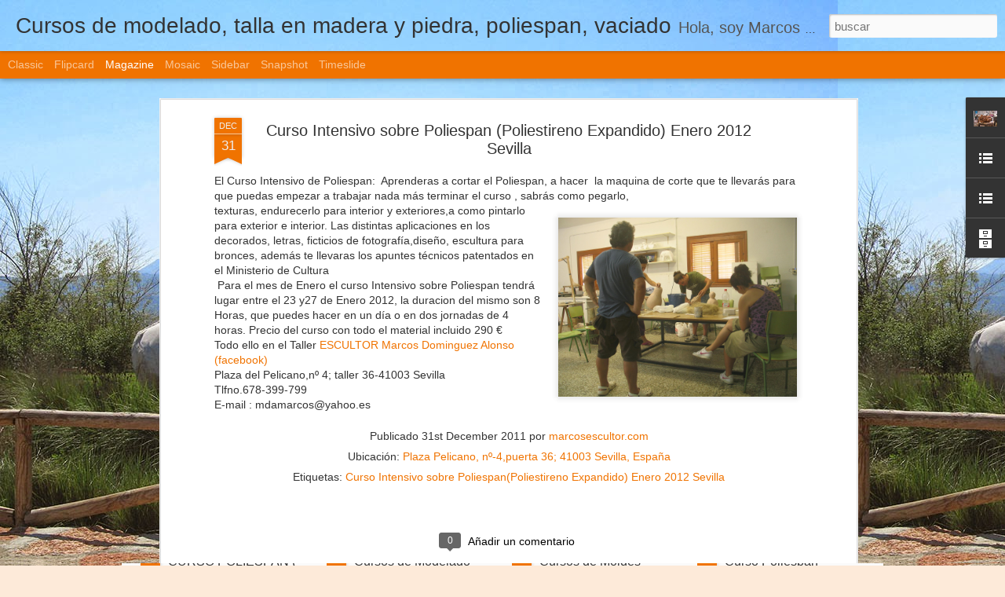

--- FILE ---
content_type: text/html; charset=UTF-8
request_url: http://cursosmodeladotallapoliespan.blogspot.com/2011/12/curso-intensivo-sobre-poliespan.html
body_size: 5059
content:
<!DOCTYPE html>
<html class='v2' dir='ltr' lang='es'>
<head>
<link href='https://www.blogger.com/static/v1/widgets/4128112664-css_bundle_v2.css' rel='stylesheet' type='text/css'/>
<meta content='text/html; charset=UTF-8' http-equiv='Content-Type'/>
<meta content='blogger' name='generator'/>
<link href='http://cursosmodeladotallapoliespan.blogspot.com/favicon.ico' rel='icon' type='image/x-icon'/>
<link href='http://cursosmodeladotallapoliespan.blogspot.com/2011/12/curso-intensivo-sobre-poliespan.html' rel='canonical'/>
<link rel="alternate" type="application/atom+xml" title="Cursos de modelado, talla en madera y piedra, poliespan, vaciado - Atom" href="http://cursosmodeladotallapoliespan.blogspot.com/feeds/posts/default" />
<link rel="alternate" type="application/rss+xml" title="Cursos de modelado, talla en madera y piedra, poliespan, vaciado - RSS" href="http://cursosmodeladotallapoliespan.blogspot.com/feeds/posts/default?alt=rss" />
<link rel="service.post" type="application/atom+xml" title="Cursos de modelado, talla en madera y piedra, poliespan, vaciado - Atom" href="https://www.blogger.com/feeds/5744382224785851712/posts/default" />

<link rel="alternate" type="application/atom+xml" title="Cursos de modelado, talla en madera y piedra, poliespan, vaciado - Atom" href="http://cursosmodeladotallapoliespan.blogspot.com/feeds/4781565285071573411/comments/default" />
<!--Can't find substitution for tag [blog.ieCssRetrofitLinks]-->
<link href='https://blogger.googleusercontent.com/img/b/R29vZ2xl/AVvXsEjdPU8mw9S2JLnpGImv7m_JVPun_eCTyYNQnF1wbCX_rr0zuG5Qsv2K-fDwtSWwvotnbmU6iuWfPRQEilSLflVXWTYXhra4teHmhI0Id0BU7-J0yHgoNSs9bcG7AaaI9YJIeeTbA18gEIo/s1600/IMG_4065.JPG' rel='image_src'/>
<meta content='http://cursosmodeladotallapoliespan.blogspot.com/2011/12/curso-intensivo-sobre-poliespan.html' property='og:url'/>
<meta content='Curso Intensivo sobre Poliespan (Poliestireno Expandido) Enero 2012 Sevilla' property='og:title'/>
<meta content=' El  Curso Intensivo de Poliespan:  Aprenderas a cortar el Poliespan, a   hacer  la maquina de corte que te llevarás para que puedas  empeza...' property='og:description'/>
<meta content='https://blogger.googleusercontent.com/img/b/R29vZ2xl/AVvXsEjdPU8mw9S2JLnpGImv7m_JVPun_eCTyYNQnF1wbCX_rr0zuG5Qsv2K-fDwtSWwvotnbmU6iuWfPRQEilSLflVXWTYXhra4teHmhI0Id0BU7-J0yHgoNSs9bcG7AaaI9YJIeeTbA18gEIo/w1200-h630-p-k-no-nu/IMG_4065.JPG' property='og:image'/>
<title>Cursos de modelado, talla en madera y piedra, poliespan, vaciado: Curso Intensivo sobre Poliespan (Poliestireno Expandido) Enero 2012 Sevilla</title>
<meta content='!' name='fragment'/>
<meta content='dynamic' name='blogger-template'/>
<meta content='IE=9,chrome=1' http-equiv='X-UA-Compatible'/>
<meta content='initial-scale=1.0, maximum-scale=1.0, user-scalable=no, width=device-width' name='viewport'/>
<style id='page-skin-1' type='text/css'><!--
/*-----------------------------------------------
Blogger Template Style
Name: Dynamic Views
----------------------------------------------- */
/* Variable definitions
====================
<Variable name="keycolor" description="Main Color" type="color" default="#ffffff"
variants="#2b256f,#00b2b4,#4ba976,#696f00,#b38f00,#f07300,#d0422c,#f37a86,#7b5341"/>
<Group description="Page">
<Variable name="page.text.font" description="Font" type="font"
default="'Helvetica Neue Light', HelveticaNeue-Light, 'Helvetica Neue', Helvetica, Arial, sans-serif"/>
<Variable name="page.text.color" description="Text Color" type="color"
default="#333333" variants="#333333"/>
<Variable name="body.background.color" description="Background Color" type="color"
default="#EEEEEE"
variants="#dfdfea,#d9f4f4,#e4f2eb,#e9ead9,#f4eed9,#fdead9,#f8e3e0,#fdebed,#ebe5e3"/>
</Group>
<Variable name="body.background" description="Body Background" type="background"
color="#EEEEEE" default="$(color) none repeat scroll top left"/>
<Group description="Header">
<Variable name="header.background.color" description="Background Color" type="color"
default="#F3F3F3" variants="#F3F3F3"/>
</Group>
<Group description="Header Bar">
<Variable name="primary.color" description="Background Color" type="color"
default="#333333" variants="#2b256f,#00b2b4,#4ba976,#696f00,#b38f00,#f07300,#d0422c,#f37a86,#7b5341"/>
<Variable name="menu.font" description="Font" type="font"
default="'Helvetica Neue Light', HelveticaNeue-Light, 'Helvetica Neue', Helvetica, Arial, sans-serif"/>
<Variable name="menu.text.color" description="Text Color" type="color"
default="#FFFFFF" variants="#FFFFFF"/>
</Group>
<Group description="Links">
<Variable name="link.font" description="Link Text" type="font"
default="'Helvetica Neue Light', HelveticaNeue-Light, 'Helvetica Neue', Helvetica, Arial, sans-serif"/>
<Variable name="link.color" description="Link Color" type="color"
default="#009EB8"
variants="#2b256f,#00b2b4,#4ba976,#696f00,#b38f00,#f07300,#d0422c,#f37a86,#7b5341"/>
<Variable name="link.hover.color" description="Link Hover Color" type="color"
default="#009EB8"
variants="#2b256f,#00b2b4,#4ba976,#696f00,#b38f00,#f07300,#d0422c,#f37a86,#7b5341"/>
<Variable name="link.visited.color" description="Link Visited Color" type="color"
default="#009EB8"
variants="#2b256f,#00b2b4,#4ba976,#696f00,#b38f00,#f07300,#d0422c,#f37a86,#7b5341"/>
</Group>
<Group description="Blog Title">
<Variable name="blog.title.font" description="Font" type="font"
default="'Helvetica Neue Light', HelveticaNeue-Light, 'Helvetica Neue', Helvetica, Arial, sans-serif"/>
<Variable name="blog.title.color" description="Color" type="color"
default="#555555" variants="#555555"/>
</Group>
<Group description="Blog Description">
<Variable name="blog.description.font" description="Font" type="font"
default="'Helvetica Neue Light', HelveticaNeue-Light, 'Helvetica Neue', Helvetica, Arial, sans-serif"/>
<Variable name="blog.description.color" description="Color" type="color"
default="#555555" variants="#555555"/>
</Group>
<Group description="Post Title">
<Variable name="post.title.font" description="Font" type="font"
default="'Helvetica Neue Light', HelveticaNeue-Light, 'Helvetica Neue', Helvetica, Arial, sans-serif"/>
<Variable name="post.title.color" description="Color" type="color"
default="#333333" variants="#333333"/>
</Group>
<Group description="Date Ribbon">
<Variable name="ribbon.color" description="Color" type="color"
default="#666666" variants="#2b256f,#00b2b4,#4ba976,#696f00,#b38f00,#f07300,#d0422c,#f37a86,#7b5341"/>
<Variable name="ribbon.hover.color" description="Hover Color" type="color"
default="#AD3A2B" variants="#AD3A2B"/>
</Group>
<Variable name="blitzview" description="Initial view type" type="string" default="sidebar"/>
*/
/* BEGIN CUT */
{
"font:Text": "'Helvetica Neue Light', HelveticaNeue-Light, 'Helvetica Neue', Helvetica, Arial, sans-serif",
"color:Text": "#333333",
"image:Background": "#EEEEEE url(http://1.bp.blogspot.com/-GucHkPDqySY/VSg1NJNCrhI/AAAAAAAAR1I/EJCKUTH5m38/s0/IMG_9876.jpg) repeat scroll top left",
"color:Background": "#fdead9",
"color:Header Background": "#f3f3f3",
"color:Primary": "#f07300",
"color:Menu Text": "#ffffff",
"font:Menu": "'Helvetica Neue Light', HelveticaNeue-Light, 'Helvetica Neue', Helvetica, Arial, sans-serif",
"font:Link": "'Helvetica Neue Light', HelveticaNeue-Light, 'Helvetica Neue', Helvetica, Arial, sans-serif",
"color:Link": "#f07300",
"color:Link Visited": "#f07300",
"color:Link Hover": "#f07300",
"font:Blog Title": "normal normal 100% Verdana, Geneva, sans-serif",
"color:Blog Title": "#333333",
"font:Blog Description": "normal normal 100% Verdana, Geneva, sans-serif",
"color:Blog Description": "#555555",
"font:Post Title": "normal normal 100% Verdana, Geneva, sans-serif",
"color:Post Title": "#333333",
"color:Ribbon": "#f07300",
"color:Ribbon Hover": "#ad3a2b",
"view": "magazine"
}
/* END CUT */

--></style>
<style id='template-skin-1' type='text/css'><!--
body {
min-width: 960px;
}
.column-center-outer {
margin-top: 46px;
}
.content-outer, .content-fauxcolumn-outer, .region-inner {
min-width: 960px;
max-width: 960px;
_width: 960px;
}
.main-inner .columns {
padding-left: 0;
padding-right: 310px;
}
.main-inner .fauxcolumn-center-outer {
left: 0;
right: 310px;
/* IE6 does not respect left and right together */
_width: expression(this.parentNode.offsetWidth -
parseInt("0") -
parseInt("310px") + 'px');
}
.main-inner .fauxcolumn-left-outer {
width: 0;
}
.main-inner .fauxcolumn-right-outer {
width: 310px;
}
.main-inner .column-left-outer {
width: 0;
right: 100%;
margin-left: -0;
}
.main-inner .column-right-outer {
width: 310px;
margin-right: -310px;
}
#layout {
min-width: 0;
}
#layout .content-outer {
min-width: 0;
width: 800px;
}
#layout .region-inner {
min-width: 0;
width: auto;
}
--></style>
<script src='//www.blogblog.com/dynamicviews/9121a32015d12622/js/common.js' type='text/javascript'></script>
<script src='//www.blogblog.com/dynamicviews/9121a32015d12622/js/languages/lang__es.js' type='text/javascript'></script>
<script src='//www.blogblog.com/dynamicviews/9121a32015d12622/js/magazine.js' type='text/javascript'></script>
<script src='//www.blogblog.com/dynamicviews/4224c15c4e7c9321/js/comments.js'></script>
<script type='text/javascript'>
        (function(i,s,o,g,r,a,m){i['GoogleAnalyticsObject']=r;i[r]=i[r]||function(){
        (i[r].q=i[r].q||[]).push(arguments)},i[r].l=1*new Date();a=s.createElement(o),
        m=s.getElementsByTagName(o)[0];a.async=1;a.src=g;m.parentNode.insertBefore(a,m)
        })(window,document,'script','https://www.google-analytics.com/analytics.js','ga');
        ga('create', 'UA-57628185-1', 'auto', 'blogger');
        ga('blogger.send', 'pageview');
      </script>
<link href='https://www.blogger.com/dyn-css/authorization.css?targetBlogID=5744382224785851712&amp;zx=811ece33-d846-4cba-89e6-02aa1c02e525' media='none' onload='if(media!=&#39;all&#39;)media=&#39;all&#39;' rel='stylesheet'/><noscript><link href='https://www.blogger.com/dyn-css/authorization.css?targetBlogID=5744382224785851712&amp;zx=811ece33-d846-4cba-89e6-02aa1c02e525' rel='stylesheet'/></noscript>
<meta name='google-adsense-platform-account' content='ca-host-pub-1556223355139109'/>
<meta name='google-adsense-platform-domain' content='blogspot.com'/>

<!-- data-ad-client=ca-pub-9968055327661980 -->

</head>
<body class='variant-magazine'>
<div class='content'>
<div class='content-outer'>
<div class='fauxborder-left content-fauxborder-left'>
<div class='content-inner'>
<div class='main-outer'>
<div class='fauxborder-left main-fauxborder-left'>
<div class='region-inner main-inner'>
<div class='columns fauxcolumns'>
<div class='column-center-outer'>
<div class='column-center-inner'>
<div class='main section' id='main'>
</div>
</div>
</div>
<div class='column-right-outer'>
<div class='column-right-inner'>
<aside>
<div class='sidebar section' id='sidebar-right-1'>
</div>
</aside>
</div>
</div>
<div style='clear: both'></div>
</div>
</div>
</div>
</div>
</div>
</div>
</div>
</div>
<script language='javascript' type='text/javascript'>
        window.onload = function() {
          blogger.ui().configure().view();
        };
      </script>

<script type="text/javascript" src="https://www.blogger.com/static/v1/widgets/1166699449-widgets.js"></script>
<script type='text/javascript'>
window['__wavt'] = 'AOuZoY7vk-47wau_up1N2wByzxo4Fmkulw:1764637233278';_WidgetManager._Init('//www.blogger.com/rearrange?blogID\x3d5744382224785851712','//cursosmodeladotallapoliespan.blogspot.com/2011/12/curso-intensivo-sobre-poliespan.html','5744382224785851712');
_WidgetManager._SetDataContext([{'name': 'blog', 'data': {'blogId': '5744382224785851712', 'title': 'Cursos de modelado, talla en madera y piedra, poliespan, vaciado', 'url': 'http://cursosmodeladotallapoliespan.blogspot.com/2011/12/curso-intensivo-sobre-poliespan.html', 'canonicalUrl': 'http://cursosmodeladotallapoliespan.blogspot.com/2011/12/curso-intensivo-sobre-poliespan.html', 'homepageUrl': 'http://cursosmodeladotallapoliespan.blogspot.com/', 'searchUrl': 'http://cursosmodeladotallapoliespan.blogspot.com/search', 'canonicalHomepageUrl': 'http://cursosmodeladotallapoliespan.blogspot.com/', 'blogspotFaviconUrl': 'http://cursosmodeladotallapoliespan.blogspot.com/favicon.ico', 'bloggerUrl': 'https://www.blogger.com', 'hasCustomDomain': false, 'httpsEnabled': true, 'enabledCommentProfileImages': true, 'gPlusViewType': 'FILTERED_POSTMOD', 'adultContent': false, 'analyticsAccountNumber': 'UA-57628185-1', 'encoding': 'UTF-8', 'locale': 'es', 'localeUnderscoreDelimited': 'es', 'languageDirection': 'ltr', 'isPrivate': false, 'isMobile': false, 'isMobileRequest': false, 'mobileClass': '', 'isPrivateBlog': false, 'isDynamicViewsAvailable': true, 'feedLinks': '\x3clink rel\x3d\x22alternate\x22 type\x3d\x22application/atom+xml\x22 title\x3d\x22Cursos de modelado, talla en madera y piedra, poliespan, vaciado - Atom\x22 href\x3d\x22http://cursosmodeladotallapoliespan.blogspot.com/feeds/posts/default\x22 /\x3e\n\x3clink rel\x3d\x22alternate\x22 type\x3d\x22application/rss+xml\x22 title\x3d\x22Cursos de modelado, talla en madera y piedra, poliespan, vaciado - RSS\x22 href\x3d\x22http://cursosmodeladotallapoliespan.blogspot.com/feeds/posts/default?alt\x3drss\x22 /\x3e\n\x3clink rel\x3d\x22service.post\x22 type\x3d\x22application/atom+xml\x22 title\x3d\x22Cursos de modelado, talla en madera y piedra, poliespan, vaciado - Atom\x22 href\x3d\x22https://www.blogger.com/feeds/5744382224785851712/posts/default\x22 /\x3e\n\n\x3clink rel\x3d\x22alternate\x22 type\x3d\x22application/atom+xml\x22 title\x3d\x22Cursos de modelado, talla en madera y piedra, poliespan, vaciado - Atom\x22 href\x3d\x22http://cursosmodeladotallapoliespan.blogspot.com/feeds/4781565285071573411/comments/default\x22 /\x3e\n', 'meTag': '', 'adsenseClientId': 'ca-pub-9968055327661980', 'adsenseHostId': 'ca-host-pub-1556223355139109', 'adsenseHasAds': false, 'adsenseAutoAds': false, 'boqCommentIframeForm': true, 'loginRedirectParam': '', 'view': '', 'dynamicViewsCommentsSrc': '//www.blogblog.com/dynamicviews/4224c15c4e7c9321/js/comments.js', 'dynamicViewsScriptSrc': '//www.blogblog.com/dynamicviews/9121a32015d12622', 'plusOneApiSrc': 'https://apis.google.com/js/platform.js', 'disableGComments': true, 'interstitialAccepted': false, 'sharing': {'platforms': [{'name': 'Obtener enlace', 'key': 'link', 'shareMessage': 'Obtener enlace', 'target': ''}, {'name': 'Facebook', 'key': 'facebook', 'shareMessage': 'Compartir en Facebook', 'target': 'facebook'}, {'name': 'Escribe un blog', 'key': 'blogThis', 'shareMessage': 'Escribe un blog', 'target': 'blog'}, {'name': 'X', 'key': 'twitter', 'shareMessage': 'Compartir en X', 'target': 'twitter'}, {'name': 'Pinterest', 'key': 'pinterest', 'shareMessage': 'Compartir en Pinterest', 'target': 'pinterest'}, {'name': 'Correo electr\xf3nico', 'key': 'email', 'shareMessage': 'Correo electr\xf3nico', 'target': 'email'}], 'disableGooglePlus': true, 'googlePlusShareButtonWidth': 0, 'googlePlusBootstrap': '\x3cscript type\x3d\x22text/javascript\x22\x3ewindow.___gcfg \x3d {\x27lang\x27: \x27es\x27};\x3c/script\x3e'}, 'hasCustomJumpLinkMessage': false, 'jumpLinkMessage': 'Leer m\xe1s', 'pageType': 'item', 'postId': '4781565285071573411', 'postImageThumbnailUrl': 'https://blogger.googleusercontent.com/img/b/R29vZ2xl/AVvXsEjdPU8mw9S2JLnpGImv7m_JVPun_eCTyYNQnF1wbCX_rr0zuG5Qsv2K-fDwtSWwvotnbmU6iuWfPRQEilSLflVXWTYXhra4teHmhI0Id0BU7-J0yHgoNSs9bcG7AaaI9YJIeeTbA18gEIo/s72-c/IMG_4065.JPG', 'postImageUrl': 'https://blogger.googleusercontent.com/img/b/R29vZ2xl/AVvXsEjdPU8mw9S2JLnpGImv7m_JVPun_eCTyYNQnF1wbCX_rr0zuG5Qsv2K-fDwtSWwvotnbmU6iuWfPRQEilSLflVXWTYXhra4teHmhI0Id0BU7-J0yHgoNSs9bcG7AaaI9YJIeeTbA18gEIo/s1600/IMG_4065.JPG', 'pageName': 'Curso Intensivo sobre Poliespan (Poliestireno Expandido) Enero 2012 Sevilla', 'pageTitle': 'Cursos de modelado, talla en madera y piedra, poliespan, vaciado: Curso Intensivo sobre Poliespan (Poliestireno Expandido) Enero 2012 Sevilla'}}, {'name': 'features', 'data': {}}, {'name': 'messages', 'data': {'edit': 'Editar', 'linkCopiedToClipboard': 'El enlace se ha copiado en el Portapapeles.', 'ok': 'Aceptar', 'postLink': 'Enlace de la entrada'}}, {'name': 'skin', 'data': {'vars': {'link_color': '#f07300', 'post_title_color': '#333333', 'blog_description_font': 'normal normal 100% Verdana, Geneva, sans-serif', 'body_background_color': '#fdead9', 'ribbon_color': '#f07300', 'body_background': '#EEEEEE url(http://1.bp.blogspot.com/-GucHkPDqySY/VSg1NJNCrhI/AAAAAAAAR1I/EJCKUTH5m38/s0/IMG_9876.jpg) repeat scroll top left', 'blitzview': 'magazine', 'link_visited_color': '#f07300', 'link_hover_color': '#f07300', 'header_background_color': '#f3f3f3', 'keycolor': '#f07300', 'page_text_font': '\x27Helvetica Neue Light\x27, HelveticaNeue-Light, \x27Helvetica Neue\x27, Helvetica, Arial, sans-serif', 'blog_title_color': '#333333', 'ribbon_hover_color': '#ad3a2b', 'blog_title_font': 'normal normal 100% Verdana, Geneva, sans-serif', 'link_font': '\x27Helvetica Neue Light\x27, HelveticaNeue-Light, \x27Helvetica Neue\x27, Helvetica, Arial, sans-serif', 'menu_font': '\x27Helvetica Neue Light\x27, HelveticaNeue-Light, \x27Helvetica Neue\x27, Helvetica, Arial, sans-serif', 'primary_color': '#f07300', 'page_text_color': '#333333', 'post_title_font': 'normal normal 100% Verdana, Geneva, sans-serif', 'blog_description_color': '#555555', 'menu_text_color': '#ffffff'}, 'override': '', 'url': 'blitz.css'}}, {'name': 'template', 'data': {'name': 'Dynamic Views', 'localizedName': 'Vistas din\xe1micas', 'isResponsive': false, 'isAlternateRendering': false, 'isCustom': false, 'variant': 'magazine', 'variantId': 'magazine'}}, {'name': 'view', 'data': {'classic': {'name': 'classic', 'url': '?view\x3dclassic'}, 'flipcard': {'name': 'flipcard', 'url': '?view\x3dflipcard'}, 'magazine': {'name': 'magazine', 'url': '?view\x3dmagazine'}, 'mosaic': {'name': 'mosaic', 'url': '?view\x3dmosaic'}, 'sidebar': {'name': 'sidebar', 'url': '?view\x3dsidebar'}, 'snapshot': {'name': 'snapshot', 'url': '?view\x3dsnapshot'}, 'timeslide': {'name': 'timeslide', 'url': '?view\x3dtimeslide'}, 'isMobile': false, 'title': 'Curso Intensivo sobre Poliespan (Poliestireno Expandido) Enero 2012 Sevilla', 'description': ' El  Curso Intensivo de Poliespan:\xa0 Aprenderas a cortar el Poliespan, a   hacer\xa0 la maquina de corte que te llevar\xe1s para que puedas  empeza...', 'featuredImage': 'https://blogger.googleusercontent.com/img/b/R29vZ2xl/AVvXsEjdPU8mw9S2JLnpGImv7m_JVPun_eCTyYNQnF1wbCX_rr0zuG5Qsv2K-fDwtSWwvotnbmU6iuWfPRQEilSLflVXWTYXhra4teHmhI0Id0BU7-J0yHgoNSs9bcG7AaaI9YJIeeTbA18gEIo/s1600/IMG_4065.JPG', 'url': 'http://cursosmodeladotallapoliespan.blogspot.com/2011/12/curso-intensivo-sobre-poliespan.html', 'type': 'item', 'isSingleItem': true, 'isMultipleItems': false, 'isError': false, 'isPage': false, 'isPost': true, 'isHomepage': false, 'isArchive': false, 'isLabelSearch': false, 'postId': 4781565285071573411}}]);
_WidgetManager._RegisterWidget('_BlogView', new _WidgetInfo('Blog1', 'main', document.getElementById('Blog1'), {'cmtInteractionsEnabled': false, 'lightboxEnabled': true, 'lightboxModuleUrl': 'https://www.blogger.com/static/v1/jsbin/617233519-lbx__es.js', 'lightboxCssUrl': 'https://www.blogger.com/static/v1/v-css/828616780-lightbox_bundle.css'}, 'displayModeFull'));
_WidgetManager._RegisterWidget('_FeaturedPostView', new _WidgetInfo('FeaturedPost1', 'sidebar-right-1', document.getElementById('FeaturedPost1'), {}, 'displayModeFull'));
_WidgetManager._RegisterWidget('_HeaderView', new _WidgetInfo('Header1', 'sidebar-right-1', document.getElementById('Header1'), {}, 'displayModeFull'));
_WidgetManager._RegisterWidget('_ProfileView', new _WidgetInfo('Profile1', 'sidebar-right-1', document.getElementById('Profile1'), {}, 'displayModeFull'));
_WidgetManager._RegisterWidget('_LinkListView', new _WidgetInfo('LinkList1', 'sidebar-right-1', document.getElementById('LinkList1'), {}, 'displayModeFull'));
_WidgetManager._RegisterWidget('_HTMLView', new _WidgetInfo('HTML1', 'sidebar-right-1', document.getElementById('HTML1'), {}, 'displayModeFull'));
_WidgetManager._RegisterWidget('_LinkListView', new _WidgetInfo('LinkList2', 'sidebar-right-1', document.getElementById('LinkList2'), {}, 'displayModeFull'));
_WidgetManager._RegisterWidget('_FollowersView', new _WidgetInfo('Followers1', 'sidebar-right-1', document.getElementById('Followers1'), {}, 'displayModeFull'));
_WidgetManager._RegisterWidget('_BlogArchiveView', new _WidgetInfo('BlogArchive1', 'sidebar-right-1', document.getElementById('BlogArchive1'), {'languageDirection': 'ltr', 'loadingMessage': 'Cargando\x26hellip;'}, 'displayModeFull'));
_WidgetManager._RegisterWidget('_NavbarView', new _WidgetInfo('Navbar1', 'sidebar-right-1', document.getElementById('Navbar1'), {}, 'displayModeFull'));
</script>
</body>
</html>

--- FILE ---
content_type: text/javascript; charset=UTF-8
request_url: http://cursosmodeladotallapoliespan.blogspot.com/?v=0&action=initial&widgetId=LinkList2&responseType=js&xssi_token=AOuZoY7vk-47wau_up1N2wByzxo4Fmkulw%3A1764637233278
body_size: 445
content:
try {
_WidgetManager._HandleControllerResult('LinkList2', 'initial',{'title': 'Alojamientos', 'sorting': 'none', 'shownum': -1, 'links': [{'name': 'Albergue (habitaciones compartidas)', 'target': 'http://es.hostelbookers.com/property/index.cfm?fuseaction\x3dpropertyDynamic.overview\x26intPropertyId\x3d64112\x26availType\x3dBook\x26strArrivalDate\x3d27%2F01%2F2012\x26intNights\x3d3\x26x\x3d127\x26y\x3d17'}, {'name': 'Hotel Plaza Santa Lucia', 'target': 'http://www.hotelplazasantalucia.com/'}, {'name': 'Apartamento Enladrilladas', 'target': 'http://www.pelicanovacaciones.com/'}]});
} catch (e) {
  if (typeof log != 'undefined') {
    log('HandleControllerResult failed: ' + e);
  }
}


--- FILE ---
content_type: text/javascript; charset=UTF-8
request_url: http://cursosmodeladotallapoliespan.blogspot.com/?v=0&action=initial&widgetId=LinkList1&responseType=js&xssi_token=AOuZoY7vk-47wau_up1N2wByzxo4Fmkulw%3A1764637233278
body_size: 287
content:
try {
_WidgetManager._HandleControllerResult('LinkList1', 'initial',{'title': 'WEB - FACEBOOK', 'sorting': 'none', 'shownum': -1, 'links': [{'name': 'Marcosescultor.com', 'target': 'http://marcosescultor.com/'}, {'name': 'WEB. ESCULTURA POLIESPAN', 'target': 'http://www.esculturapoliespan.com/'}]});
} catch (e) {
  if (typeof log != 'undefined') {
    log('HandleControllerResult failed: ' + e);
  }
}


--- FILE ---
content_type: text/javascript; charset=UTF-8
request_url: http://cursosmodeladotallapoliespan.blogspot.com/?v=0&action=initial&widgetId=BlogArchive1&responseType=js&xssi_token=AOuZoY7vk-47wau_up1N2wByzxo4Fmkulw%3A1764637233278
body_size: 1793
content:
try {
_WidgetManager._HandleControllerResult('BlogArchive1', 'initial',{'url': 'http://cursosmodeladotallapoliespan.blogspot.com/search?updated-min\x3d1970-01-01T01:00:00%2B01:00\x26updated-max\x3d292278994-08-17T07:12:55Z\x26max-results\x3d50', 'name': 'All Posts', 'expclass': 'expanded', 'toggleId': 'ALL-0', 'post-count': 289, 'data': [{'url': 'http://cursosmodeladotallapoliespan.blogspot.com/2021/', 'name': '2021', 'expclass': 'expanded', 'toggleId': 'YEARLY-1609455600000', 'post-count': 4, 'data': [{'url': 'http://cursosmodeladotallapoliespan.blogspot.com/2021/08/', 'name': 'agosto', 'expclass': 'expanded', 'toggleId': 'MONTHLY-1627768800000', 'post-count': 1, 'posts': [{'title': 'Cursos de Talla en Madera Sevilla 2022 (intensivo ...', 'url': 'http://cursosmodeladotallapoliespan.blogspot.com/2019/12/cursos-de-talla-en-madera-sevilla-2020.html'}]}, {'url': 'http://cursosmodeladotallapoliespan.blogspot.com/2021/01/', 'name': 'enero', 'expclass': 'collapsed', 'toggleId': 'MONTHLY-1609455600000', 'post-count': 3}]}, {'url': 'http://cursosmodeladotallapoliespan.blogspot.com/2020/', 'name': '2020', 'expclass': 'collapsed', 'toggleId': 'YEARLY-1577833200000', 'post-count': 2, 'data': [{'url': 'http://cursosmodeladotallapoliespan.blogspot.com/2020/02/', 'name': 'febrero', 'expclass': 'collapsed', 'toggleId': 'MONTHLY-1580511600000', 'post-count': 2}]}, {'url': 'http://cursosmodeladotallapoliespan.blogspot.com/2019/', 'name': '2019', 'expclass': 'collapsed', 'toggleId': 'YEARLY-1546297200000', 'post-count': 12, 'data': [{'url': 'http://cursosmodeladotallapoliespan.blogspot.com/2019/12/', 'name': 'diciembre', 'expclass': 'collapsed', 'toggleId': 'MONTHLY-1575154800000', 'post-count': 3}, {'url': 'http://cursosmodeladotallapoliespan.blogspot.com/2019/10/', 'name': 'octubre', 'expclass': 'collapsed', 'toggleId': 'MONTHLY-1569880800000', 'post-count': 1}, {'url': 'http://cursosmodeladotallapoliespan.blogspot.com/2019/05/', 'name': 'mayo', 'expclass': 'collapsed', 'toggleId': 'MONTHLY-1556661600000', 'post-count': 1}, {'url': 'http://cursosmodeladotallapoliespan.blogspot.com/2019/04/', 'name': 'abril', 'expclass': 'collapsed', 'toggleId': 'MONTHLY-1554069600000', 'post-count': 1}, {'url': 'http://cursosmodeladotallapoliespan.blogspot.com/2019/01/', 'name': 'enero', 'expclass': 'collapsed', 'toggleId': 'MONTHLY-1546297200000', 'post-count': 6}]}, {'url': 'http://cursosmodeladotallapoliespan.blogspot.com/2018/', 'name': '2018', 'expclass': 'collapsed', 'toggleId': 'YEARLY-1514761200000', 'post-count': 18, 'data': [{'url': 'http://cursosmodeladotallapoliespan.blogspot.com/2018/10/', 'name': 'octubre', 'expclass': 'collapsed', 'toggleId': 'MONTHLY-1538344800000', 'post-count': 6}, {'url': 'http://cursosmodeladotallapoliespan.blogspot.com/2018/09/', 'name': 'septiembre', 'expclass': 'collapsed', 'toggleId': 'MONTHLY-1535752800000', 'post-count': 1}, {'url': 'http://cursosmodeladotallapoliespan.blogspot.com/2018/08/', 'name': 'agosto', 'expclass': 'collapsed', 'toggleId': 'MONTHLY-1533074400000', 'post-count': 1}, {'url': 'http://cursosmodeladotallapoliespan.blogspot.com/2018/06/', 'name': 'junio', 'expclass': 'collapsed', 'toggleId': 'MONTHLY-1527804000000', 'post-count': 2}, {'url': 'http://cursosmodeladotallapoliespan.blogspot.com/2018/04/', 'name': 'abril', 'expclass': 'collapsed', 'toggleId': 'MONTHLY-1522533600000', 'post-count': 1}, {'url': 'http://cursosmodeladotallapoliespan.blogspot.com/2018/03/', 'name': 'marzo', 'expclass': 'collapsed', 'toggleId': 'MONTHLY-1519858800000', 'post-count': 6}, {'url': 'http://cursosmodeladotallapoliespan.blogspot.com/2018/01/', 'name': 'enero', 'expclass': 'collapsed', 'toggleId': 'MONTHLY-1514761200000', 'post-count': 1}]}, {'url': 'http://cursosmodeladotallapoliespan.blogspot.com/2017/', 'name': '2017', 'expclass': 'collapsed', 'toggleId': 'YEARLY-1483225200000', 'post-count': 15, 'data': [{'url': 'http://cursosmodeladotallapoliespan.blogspot.com/2017/12/', 'name': 'diciembre', 'expclass': 'collapsed', 'toggleId': 'MONTHLY-1512082800000', 'post-count': 2}, {'url': 'http://cursosmodeladotallapoliespan.blogspot.com/2017/09/', 'name': 'septiembre', 'expclass': 'collapsed', 'toggleId': 'MONTHLY-1504216800000', 'post-count': 8}, {'url': 'http://cursosmodeladotallapoliespan.blogspot.com/2017/05/', 'name': 'mayo', 'expclass': 'collapsed', 'toggleId': 'MONTHLY-1493589600000', 'post-count': 1}, {'url': 'http://cursosmodeladotallapoliespan.blogspot.com/2017/02/', 'name': 'febrero', 'expclass': 'collapsed', 'toggleId': 'MONTHLY-1485903600000', 'post-count': 2}, {'url': 'http://cursosmodeladotallapoliespan.blogspot.com/2017/01/', 'name': 'enero', 'expclass': 'collapsed', 'toggleId': 'MONTHLY-1483225200000', 'post-count': 2}]}, {'url': 'http://cursosmodeladotallapoliespan.blogspot.com/2016/', 'name': '2016', 'expclass': 'collapsed', 'toggleId': 'YEARLY-1451602800000', 'post-count': 18, 'data': [{'url': 'http://cursosmodeladotallapoliespan.blogspot.com/2016/10/', 'name': 'octubre', 'expclass': 'collapsed', 'toggleId': 'MONTHLY-1475272800000', 'post-count': 1}, {'url': 'http://cursosmodeladotallapoliespan.blogspot.com/2016/09/', 'name': 'septiembre', 'expclass': 'collapsed', 'toggleId': 'MONTHLY-1472680800000', 'post-count': 6}, {'url': 'http://cursosmodeladotallapoliespan.blogspot.com/2016/08/', 'name': 'agosto', 'expclass': 'collapsed', 'toggleId': 'MONTHLY-1470002400000', 'post-count': 1}, {'url': 'http://cursosmodeladotallapoliespan.blogspot.com/2016/06/', 'name': 'junio', 'expclass': 'collapsed', 'toggleId': 'MONTHLY-1464732000000', 'post-count': 1}, {'url': 'http://cursosmodeladotallapoliespan.blogspot.com/2016/05/', 'name': 'mayo', 'expclass': 'collapsed', 'toggleId': 'MONTHLY-1462053600000', 'post-count': 1}, {'url': 'http://cursosmodeladotallapoliespan.blogspot.com/2016/03/', 'name': 'marzo', 'expclass': 'collapsed', 'toggleId': 'MONTHLY-1456786800000', 'post-count': 6}, {'url': 'http://cursosmodeladotallapoliespan.blogspot.com/2016/02/', 'name': 'febrero', 'expclass': 'collapsed', 'toggleId': 'MONTHLY-1454281200000', 'post-count': 1}, {'url': 'http://cursosmodeladotallapoliespan.blogspot.com/2016/01/', 'name': 'enero', 'expclass': 'collapsed', 'toggleId': 'MONTHLY-1451602800000', 'post-count': 1}]}, {'url': 'http://cursosmodeladotallapoliespan.blogspot.com/2015/', 'name': '2015', 'expclass': 'collapsed', 'toggleId': 'YEARLY-1420066800000', 'post-count': 20, 'data': [{'url': 'http://cursosmodeladotallapoliespan.blogspot.com/2015/10/', 'name': 'octubre', 'expclass': 'collapsed', 'toggleId': 'MONTHLY-1443650400000', 'post-count': 1}, {'url': 'http://cursosmodeladotallapoliespan.blogspot.com/2015/09/', 'name': 'septiembre', 'expclass': 'collapsed', 'toggleId': 'MONTHLY-1441058400000', 'post-count': 7}, {'url': 'http://cursosmodeladotallapoliespan.blogspot.com/2015/05/', 'name': 'mayo', 'expclass': 'collapsed', 'toggleId': 'MONTHLY-1430431200000', 'post-count': 1}, {'url': 'http://cursosmodeladotallapoliespan.blogspot.com/2015/04/', 'name': 'abril', 'expclass': 'collapsed', 'toggleId': 'MONTHLY-1427839200000', 'post-count': 6}, {'url': 'http://cursosmodeladotallapoliespan.blogspot.com/2015/03/', 'name': 'marzo', 'expclass': 'collapsed', 'toggleId': 'MONTHLY-1425164400000', 'post-count': 3}, {'url': 'http://cursosmodeladotallapoliespan.blogspot.com/2015/02/', 'name': 'febrero', 'expclass': 'collapsed', 'toggleId': 'MONTHLY-1422745200000', 'post-count': 1}, {'url': 'http://cursosmodeladotallapoliespan.blogspot.com/2015/01/', 'name': 'enero', 'expclass': 'collapsed', 'toggleId': 'MONTHLY-1420066800000', 'post-count': 1}]}, {'url': 'http://cursosmodeladotallapoliespan.blogspot.com/2014/', 'name': '2014', 'expclass': 'collapsed', 'toggleId': 'YEARLY-1388530800000', 'post-count': 26, 'data': [{'url': 'http://cursosmodeladotallapoliespan.blogspot.com/2014/12/', 'name': 'diciembre', 'expclass': 'collapsed', 'toggleId': 'MONTHLY-1417388400000', 'post-count': 3}, {'url': 'http://cursosmodeladotallapoliespan.blogspot.com/2014/11/', 'name': 'noviembre', 'expclass': 'collapsed', 'toggleId': 'MONTHLY-1414796400000', 'post-count': 1}, {'url': 'http://cursosmodeladotallapoliespan.blogspot.com/2014/10/', 'name': 'octubre', 'expclass': 'collapsed', 'toggleId': 'MONTHLY-1412114400000', 'post-count': 1}, {'url': 'http://cursosmodeladotallapoliespan.blogspot.com/2014/09/', 'name': 'septiembre', 'expclass': 'collapsed', 'toggleId': 'MONTHLY-1409522400000', 'post-count': 7}, {'url': 'http://cursosmodeladotallapoliespan.blogspot.com/2014/05/', 'name': 'mayo', 'expclass': 'collapsed', 'toggleId': 'MONTHLY-1398895200000', 'post-count': 1}, {'url': 'http://cursosmodeladotallapoliespan.blogspot.com/2014/04/', 'name': 'abril', 'expclass': 'collapsed', 'toggleId': 'MONTHLY-1396303200000', 'post-count': 6}, {'url': 'http://cursosmodeladotallapoliespan.blogspot.com/2014/03/', 'name': 'marzo', 'expclass': 'collapsed', 'toggleId': 'MONTHLY-1393628400000', 'post-count': 2}, {'url': 'http://cursosmodeladotallapoliespan.blogspot.com/2014/02/', 'name': 'febrero', 'expclass': 'collapsed', 'toggleId': 'MONTHLY-1391209200000', 'post-count': 1}, {'url': 'http://cursosmodeladotallapoliespan.blogspot.com/2014/01/', 'name': 'enero', 'expclass': 'collapsed', 'toggleId': 'MONTHLY-1388530800000', 'post-count': 4}]}, {'url': 'http://cursosmodeladotallapoliespan.blogspot.com/2013/', 'name': '2013', 'expclass': 'collapsed', 'toggleId': 'YEARLY-1356994800000', 'post-count': 28, 'data': [{'url': 'http://cursosmodeladotallapoliespan.blogspot.com/2013/10/', 'name': 'octubre', 'expclass': 'collapsed', 'toggleId': 'MONTHLY-1380578400000', 'post-count': 7}, {'url': 'http://cursosmodeladotallapoliespan.blogspot.com/2013/06/', 'name': 'junio', 'expclass': 'collapsed', 'toggleId': 'MONTHLY-1370037600000', 'post-count': 1}, {'url': 'http://cursosmodeladotallapoliespan.blogspot.com/2013/04/', 'name': 'abril', 'expclass': 'collapsed', 'toggleId': 'MONTHLY-1364767200000', 'post-count': 2}, {'url': 'http://cursosmodeladotallapoliespan.blogspot.com/2013/03/', 'name': 'marzo', 'expclass': 'collapsed', 'toggleId': 'MONTHLY-1362092400000', 'post-count': 8}, {'url': 'http://cursosmodeladotallapoliespan.blogspot.com/2013/02/', 'name': 'febrero', 'expclass': 'collapsed', 'toggleId': 'MONTHLY-1359673200000', 'post-count': 6}, {'url': 'http://cursosmodeladotallapoliespan.blogspot.com/2013/01/', 'name': 'enero', 'expclass': 'collapsed', 'toggleId': 'MONTHLY-1356994800000', 'post-count': 4}]}, {'url': 'http://cursosmodeladotallapoliespan.blogspot.com/2012/', 'name': '2012', 'expclass': 'collapsed', 'toggleId': 'YEARLY-1325372400000', 'post-count': 45, 'data': [{'url': 'http://cursosmodeladotallapoliespan.blogspot.com/2012/09/', 'name': 'septiembre', 'expclass': 'collapsed', 'toggleId': 'MONTHLY-1346450400000', 'post-count': 6}, {'url': 'http://cursosmodeladotallapoliespan.blogspot.com/2012/08/', 'name': 'agosto', 'expclass': 'collapsed', 'toggleId': 'MONTHLY-1343772000000', 'post-count': 2}, {'url': 'http://cursosmodeladotallapoliespan.blogspot.com/2012/05/', 'name': 'mayo', 'expclass': 'collapsed', 'toggleId': 'MONTHLY-1335823200000', 'post-count': 4}, {'url': 'http://cursosmodeladotallapoliespan.blogspot.com/2012/04/', 'name': 'abril', 'expclass': 'collapsed', 'toggleId': 'MONTHLY-1333231200000', 'post-count': 1}, {'url': 'http://cursosmodeladotallapoliespan.blogspot.com/2012/03/', 'name': 'marzo', 'expclass': 'collapsed', 'toggleId': 'MONTHLY-1330556400000', 'post-count': 19}, {'url': 'http://cursosmodeladotallapoliespan.blogspot.com/2012/02/', 'name': 'febrero', 'expclass': 'collapsed', 'toggleId': 'MONTHLY-1328050800000', 'post-count': 5}, {'url': 'http://cursosmodeladotallapoliespan.blogspot.com/2012/01/', 'name': 'enero', 'expclass': 'collapsed', 'toggleId': 'MONTHLY-1325372400000', 'post-count': 8}]}, {'url': 'http://cursosmodeladotallapoliespan.blogspot.com/2011/', 'name': '2011', 'expclass': 'collapsed', 'toggleId': 'YEARLY-1293836400000', 'post-count': 35, 'data': [{'url': 'http://cursosmodeladotallapoliespan.blogspot.com/2011/12/', 'name': 'diciembre', 'expclass': 'collapsed', 'toggleId': 'MONTHLY-1322694000000', 'post-count': 5}, {'url': 'http://cursosmodeladotallapoliespan.blogspot.com/2011/11/', 'name': 'noviembre', 'expclass': 'collapsed', 'toggleId': 'MONTHLY-1320102000000', 'post-count': 3}, {'url': 'http://cursosmodeladotallapoliespan.blogspot.com/2011/10/', 'name': 'octubre', 'expclass': 'collapsed', 'toggleId': 'MONTHLY-1317420000000', 'post-count': 5}, {'url': 'http://cursosmodeladotallapoliespan.blogspot.com/2011/09/', 'name': 'septiembre', 'expclass': 'collapsed', 'toggleId': 'MONTHLY-1314828000000', 'post-count': 3}, {'url': 'http://cursosmodeladotallapoliespan.blogspot.com/2011/08/', 'name': 'agosto', 'expclass': 'collapsed', 'toggleId': 'MONTHLY-1312149600000', 'post-count': 1}, {'url': 'http://cursosmodeladotallapoliespan.blogspot.com/2011/04/', 'name': 'abril', 'expclass': 'collapsed', 'toggleId': 'MONTHLY-1301608800000', 'post-count': 10}, {'url': 'http://cursosmodeladotallapoliespan.blogspot.com/2011/03/', 'name': 'marzo', 'expclass': 'collapsed', 'toggleId': 'MONTHLY-1298934000000', 'post-count': 4}, {'url': 'http://cursosmodeladotallapoliespan.blogspot.com/2011/02/', 'name': 'febrero', 'expclass': 'collapsed', 'toggleId': 'MONTHLY-1296514800000', 'post-count': 1}, {'url': 'http://cursosmodeladotallapoliespan.blogspot.com/2011/01/', 'name': 'enero', 'expclass': 'collapsed', 'toggleId': 'MONTHLY-1293836400000', 'post-count': 3}]}, {'url': 'http://cursosmodeladotallapoliespan.blogspot.com/2010/', 'name': '2010', 'expclass': 'collapsed', 'toggleId': 'YEARLY-1262300400000', 'post-count': 30, 'data': [{'url': 'http://cursosmodeladotallapoliespan.blogspot.com/2010/12/', 'name': 'diciembre', 'expclass': 'collapsed', 'toggleId': 'MONTHLY-1291158000000', 'post-count': 3}, {'url': 'http://cursosmodeladotallapoliespan.blogspot.com/2010/11/', 'name': 'noviembre', 'expclass': 'collapsed', 'toggleId': 'MONTHLY-1288566000000', 'post-count': 2}, {'url': 'http://cursosmodeladotallapoliespan.blogspot.com/2010/10/', 'name': 'octubre', 'expclass': 'collapsed', 'toggleId': 'MONTHLY-1285884000000', 'post-count': 3}, {'url': 'http://cursosmodeladotallapoliespan.blogspot.com/2010/09/', 'name': 'septiembre', 'expclass': 'collapsed', 'toggleId': 'MONTHLY-1283292000000', 'post-count': 3}, {'url': 'http://cursosmodeladotallapoliespan.blogspot.com/2010/08/', 'name': 'agosto', 'expclass': 'collapsed', 'toggleId': 'MONTHLY-1280613600000', 'post-count': 3}, {'url': 'http://cursosmodeladotallapoliespan.blogspot.com/2010/07/', 'name': 'julio', 'expclass': 'collapsed', 'toggleId': 'MONTHLY-1277935200000', 'post-count': 1}, {'url': 'http://cursosmodeladotallapoliespan.blogspot.com/2010/06/', 'name': 'junio', 'expclass': 'collapsed', 'toggleId': 'MONTHLY-1275343200000', 'post-count': 2}, {'url': 'http://cursosmodeladotallapoliespan.blogspot.com/2010/05/', 'name': 'mayo', 'expclass': 'collapsed', 'toggleId': 'MONTHLY-1272664800000', 'post-count': 5}, {'url': 'http://cursosmodeladotallapoliespan.blogspot.com/2010/04/', 'name': 'abril', 'expclass': 'collapsed', 'toggleId': 'MONTHLY-1270072800000', 'post-count': 2}, {'url': 'http://cursosmodeladotallapoliespan.blogspot.com/2010/03/', 'name': 'marzo', 'expclass': 'collapsed', 'toggleId': 'MONTHLY-1267398000000', 'post-count': 2}, {'url': 'http://cursosmodeladotallapoliespan.blogspot.com/2010/02/', 'name': 'febrero', 'expclass': 'collapsed', 'toggleId': 'MONTHLY-1264978800000', 'post-count': 2}, {'url': 'http://cursosmodeladotallapoliespan.blogspot.com/2010/01/', 'name': 'enero', 'expclass': 'collapsed', 'toggleId': 'MONTHLY-1262300400000', 'post-count': 2}]}, {'url': 'http://cursosmodeladotallapoliespan.blogspot.com/2009/', 'name': '2009', 'expclass': 'collapsed', 'toggleId': 'YEARLY-1230764400000', 'post-count': 25, 'data': [{'url': 'http://cursosmodeladotallapoliespan.blogspot.com/2009/12/', 'name': 'diciembre', 'expclass': 'collapsed', 'toggleId': 'MONTHLY-1259622000000', 'post-count': 1}, {'url': 'http://cursosmodeladotallapoliespan.blogspot.com/2009/11/', 'name': 'noviembre', 'expclass': 'collapsed', 'toggleId': 'MONTHLY-1257030000000', 'post-count': 3}, {'url': 'http://cursosmodeladotallapoliespan.blogspot.com/2009/10/', 'name': 'octubre', 'expclass': 'collapsed', 'toggleId': 'MONTHLY-1254348000000', 'post-count': 2}, {'url': 'http://cursosmodeladotallapoliespan.blogspot.com/2009/09/', 'name': 'septiembre', 'expclass': 'collapsed', 'toggleId': 'MONTHLY-1251756000000', 'post-count': 1}, {'url': 'http://cursosmodeladotallapoliespan.blogspot.com/2009/08/', 'name': 'agosto', 'expclass': 'collapsed', 'toggleId': 'MONTHLY-1249077600000', 'post-count': 2}, {'url': 'http://cursosmodeladotallapoliespan.blogspot.com/2009/07/', 'name': 'julio', 'expclass': 'collapsed', 'toggleId': 'MONTHLY-1246399200000', 'post-count': 1}, {'url': 'http://cursosmodeladotallapoliespan.blogspot.com/2009/06/', 'name': 'junio', 'expclass': 'collapsed', 'toggleId': 'MONTHLY-1243807200000', 'post-count': 2}, {'url': 'http://cursosmodeladotallapoliespan.blogspot.com/2009/05/', 'name': 'mayo', 'expclass': 'collapsed', 'toggleId': 'MONTHLY-1241128800000', 'post-count': 4}, {'url': 'http://cursosmodeladotallapoliespan.blogspot.com/2009/04/', 'name': 'abril', 'expclass': 'collapsed', 'toggleId': 'MONTHLY-1238536800000', 'post-count': 3}, {'url': 'http://cursosmodeladotallapoliespan.blogspot.com/2009/03/', 'name': 'marzo', 'expclass': 'collapsed', 'toggleId': 'MONTHLY-1235862000000', 'post-count': 2}, {'url': 'http://cursosmodeladotallapoliespan.blogspot.com/2009/02/', 'name': 'febrero', 'expclass': 'collapsed', 'toggleId': 'MONTHLY-1233442800000', 'post-count': 3}, {'url': 'http://cursosmodeladotallapoliespan.blogspot.com/2009/01/', 'name': 'enero', 'expclass': 'collapsed', 'toggleId': 'MONTHLY-1230764400000', 'post-count': 1}]}, {'url': 'http://cursosmodeladotallapoliespan.blogspot.com/2008/', 'name': '2008', 'expclass': 'collapsed', 'toggleId': 'YEARLY-1199142000000', 'post-count': 11, 'data': [{'url': 'http://cursosmodeladotallapoliespan.blogspot.com/2008/11/', 'name': 'noviembre', 'expclass': 'collapsed', 'toggleId': 'MONTHLY-1225494000000', 'post-count': 4}, {'url': 'http://cursosmodeladotallapoliespan.blogspot.com/2008/10/', 'name': 'octubre', 'expclass': 'collapsed', 'toggleId': 'MONTHLY-1222812000000', 'post-count': 6}, {'url': 'http://cursosmodeladotallapoliespan.blogspot.com/2008/09/', 'name': 'septiembre', 'expclass': 'collapsed', 'toggleId': 'MONTHLY-1220220000000', 'post-count': 1}]}], 'toggleopen': 'MONTHLY-1627768800000', 'style': 'HIERARCHY', 'title': 'Archivo del blog'});
} catch (e) {
  if (typeof log != 'undefined') {
    log('HandleControllerResult failed: ' + e);
  }
}


--- FILE ---
content_type: text/javascript; charset=UTF-8
request_url: http://cursosmodeladotallapoliespan.blogspot.com/?v=0&action=initial&widgetId=LinkList2&responseType=js&xssi_token=AOuZoY7vk-47wau_up1N2wByzxo4Fmkulw%3A1764637233278
body_size: 445
content:
try {
_WidgetManager._HandleControllerResult('LinkList2', 'initial',{'title': 'Alojamientos', 'sorting': 'none', 'shownum': -1, 'links': [{'name': 'Albergue (habitaciones compartidas)', 'target': 'http://es.hostelbookers.com/property/index.cfm?fuseaction\x3dpropertyDynamic.overview\x26intPropertyId\x3d64112\x26availType\x3dBook\x26strArrivalDate\x3d27%2F01%2F2012\x26intNights\x3d3\x26x\x3d127\x26y\x3d17'}, {'name': 'Hotel Plaza Santa Lucia', 'target': 'http://www.hotelplazasantalucia.com/'}, {'name': 'Apartamento Enladrilladas', 'target': 'http://www.pelicanovacaciones.com/'}]});
} catch (e) {
  if (typeof log != 'undefined') {
    log('HandleControllerResult failed: ' + e);
  }
}


--- FILE ---
content_type: text/javascript; charset=UTF-8
request_url: http://cursosmodeladotallapoliespan.blogspot.com/?v=0&action=initial&widgetId=Profile1&responseType=js&xssi_token=AOuZoY7vk-47wau_up1N2wByzxo4Fmkulw%3A1764637233278
body_size: 553
content:
try {
_WidgetManager._HandleControllerResult('Profile1', 'initial',{'title': 'Datos personales', 'team': false, 'showlocation': false, 'occupation': '', 'showoccupation': false, 'aboutme': '', 'showaboutme': true, 'displayname': 'marcosescultor.com', 'profileLogo': '//www.blogger.com/img/logo-16.png', 'hasgoogleprofile': false, 'userUrl': 'https://www.blogger.com/profile/12343922819471862153', 'photo': {'url': '//blogger.googleusercontent.com/img/b/R29vZ2xl/AVvXsEiJPoeoRPAow5hjyeyOXq-sNu2SLaVT6Kbcp0Gw4VjcI0XeCCpeH6Hs0II_YbpxwrGPVMf9xMCWDJSJgVaxTWlTR_OuW-DcDowlW13PSY8scd_qUAH9uQtLSww5R-cBHA/s113/G+_MG_3949.jpg', 'width': 80, 'height': 80, 'alt': 'Mi foto'}, 'viewProfileMsg': 'Ver todo mi perfil', 'isDisplayable': true});
} catch (e) {
  if (typeof log != 'undefined') {
    log('HandleControllerResult failed: ' + e);
  }
}


--- FILE ---
content_type: text/javascript; charset=UTF-8
request_url: http://cursosmodeladotallapoliespan.blogspot.com/?v=0&action=initial&widgetId=Profile1&responseType=js&xssi_token=AOuZoY7vk-47wau_up1N2wByzxo4Fmkulw%3A1764637233278
body_size: 553
content:
try {
_WidgetManager._HandleControllerResult('Profile1', 'initial',{'title': 'Datos personales', 'team': false, 'showlocation': false, 'occupation': '', 'showoccupation': false, 'aboutme': '', 'showaboutme': true, 'displayname': 'marcosescultor.com', 'profileLogo': '//www.blogger.com/img/logo-16.png', 'hasgoogleprofile': false, 'userUrl': 'https://www.blogger.com/profile/12343922819471862153', 'photo': {'url': '//blogger.googleusercontent.com/img/b/R29vZ2xl/AVvXsEiJPoeoRPAow5hjyeyOXq-sNu2SLaVT6Kbcp0Gw4VjcI0XeCCpeH6Hs0II_YbpxwrGPVMf9xMCWDJSJgVaxTWlTR_OuW-DcDowlW13PSY8scd_qUAH9uQtLSww5R-cBHA/s113/G+_MG_3949.jpg', 'width': 80, 'height': 80, 'alt': 'Mi foto'}, 'viewProfileMsg': 'Ver todo mi perfil', 'isDisplayable': true});
} catch (e) {
  if (typeof log != 'undefined') {
    log('HandleControllerResult failed: ' + e);
  }
}


--- FILE ---
content_type: text/javascript; charset=UTF-8
request_url: http://cursosmodeladotallapoliespan.blogspot.com/?v=0&action=initial&widgetId=LinkList1&responseType=js&xssi_token=AOuZoY7vk-47wau_up1N2wByzxo4Fmkulw%3A1764637233278
body_size: 287
content:
try {
_WidgetManager._HandleControllerResult('LinkList1', 'initial',{'title': 'WEB - FACEBOOK', 'sorting': 'none', 'shownum': -1, 'links': [{'name': 'Marcosescultor.com', 'target': 'http://marcosescultor.com/'}, {'name': 'WEB. ESCULTURA POLIESPAN', 'target': 'http://www.esculturapoliespan.com/'}]});
} catch (e) {
  if (typeof log != 'undefined') {
    log('HandleControllerResult failed: ' + e);
  }
}
